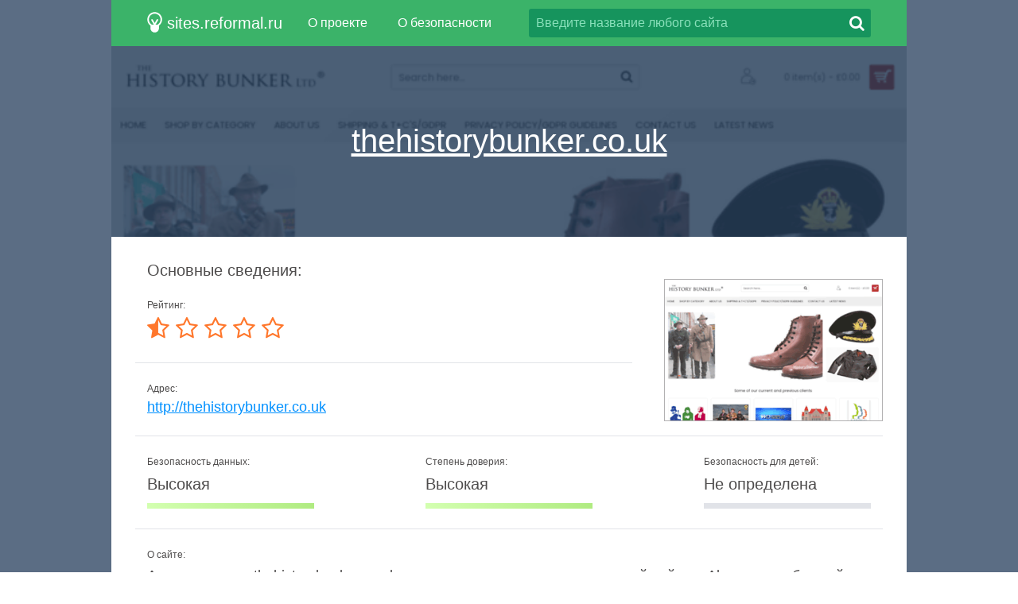

--- FILE ---
content_type: text/html; charset=utf-8
request_url: http://sites.reformal.ru/thehistorybunker.co.uk
body_size: 5060
content:
<!DOCTYPE html>
<html lang="ru">
<head>
	<title>thehistorybunker.co.uk... Robot Challenge Screen. Реформал.</title>
	<link rel="canonical" href="http://sites.reformal.ru/thehistorybunker.co.uk" />	<meta http-equiv="Content-Type" content="text/html; charset=utf-8" />
	<meta name="description" content="Переход на Thehistorybunker. The History Bunker" />
		<link rel="shortcut icon" href="http://reformal.ru/favicon.ico?1.7.6" />
	<script src="//sites-cdn.reformal.ru/js/jquery-2.1.4.min.js"></script>
		<script src="//sites-cdn.reformal.ru/js/ammap/ammap.js"></script>
	<script src="//sites-cdn.reformal.ru/js/ammap/maps/js/worldLow.js"></script>
	<script src="//sites-cdn.reformal.ru/js/ammap/lang/ru.js"></script>
	<script src="//sites-cdn.reformal.ru/js/main.js"></script>
	<link href="//sites-cdn.reformal.ru/css/main.css" media="screen" rel="stylesheet" />
	<link href="//sites-cdn.reformal.ru/css/font-awesome.min.css" media="screen" rel="stylesheet" />
	<!--[if lt IE 9]>
	<script>
		document.createElement('header');
		document.createElement('section');
		document.createElement('footer');
		document.createElement('nav');
		document.createElement('article');
		document.createElement('aside');
	</script>
	<![endif]-->
	</head>
<body>
	<header>
	<div class="inner-header-1">
		<div class="inner-header-2">
			<a href="http://sites.reformal.ru/" class="logo">
				<svg xmlns="http://www.w3.org/2000/svg" width="19.438" height="26.375" viewBox="0 0 19.438 26.375"><path fill-rule="evenodd" clip-rule="evenodd" fill="#FFF" d="M19.243 9.72c0-5.248-4.253-9.5-9.5-9.5-5.246 0-9.5 4.252-9.5 9.5 0 3.193 1.582 6.013 4 7.735v3.263c0 3.038 2.463 5.5 5.5 5.5 3.038 0 5.5-2.462 5.5-5.5v-3.263c2.418-1.723 4-4.542 4-7.736zm-17 0c0-4.144 3.358-7.5 7.5-7.5 4.143 0 7.5 3.356 7.5 7.5 0 2.78-1.52 5.204-3.77 6.5h-3.172c.38-.003.75-.18.936-.51l2.887-5.108c.266-.47.063-1.047-.455-1.29-.517-.24-1.15-.055-1.417.415l-2.507 4.437-2.507-4.437c-.267-.47-.9-.655-1.418-.414-.517.242-.72.82-.455 1.29L8.25 15.71c.186.33.554.507.935.51H6.012c-2.25-1.296-3.77-3.72-3.77-6.5z"/></svg>
				<span>sites.reformal.ru</span>
			</a>
						<div id="main-menu" class="wrapper-menu">
				<nav class="main-menu">
					<ul>
						<li><a href="/about">О проекте</a></li>
						<li><a href="/privacy-policy">О безопасности</a></li>
					</ul>
				</nav>
				<form class="search-type-1 search-form" action="/search.php" method="POST">
					<input class="search-query" name="query" type="text" placeholder="Введите название любого сайта" />
					<a href="#" class="btn-search-1 search-btn"><i class="fa fa-search"></i></a>
				</form>
			</div>
		</div>
	</div>
</header>	<article itemscope="itemscope" itemtype="http://schema.org/Article">
		<section class="content">
	<div id="wrapper-screen-site" class="wrapper-screen-site">
		<div class="inner-screen-site">
			<div class="vertical-1">
				<div class="vertical-2">
					<h1>
						<a title="thehistorybunker.co.uk" href="http://sites.reformal.ru/thehistorybunker.co.uk/">
							thehistorybunker.co.uk						</a>
					</h1>
				</div>
			</div>
			<span class="">
				<img src="//sites-cdn.reformal.ru/images-resize/620x343/t/thehistorybunker.co.uk.png" alt="thehistorybunker.co.uk">
			</span>
			<p class="desc-top"></p>
		</div>
	</div>
	<div class="wrapper-part white-cc">
		<div class="inner-part">
							
<div class="title">
	<h2>Основные сведения:</h2>
</div>
<div class="margin-table-1">
	<div class="small-screen-shot">
		<a href="http://sites.reformal.ru/thehistorybunker.co.uk/">
			<img src="//sites-cdn.reformal.ru/images-resize/273x177/t/thehistorybunker.co.uk.png" alt="thehistorybunker.co.uk">
		</a>
	</div>
	<table class="table-type-1">
		<tr>
			<td colspan="3">
				<p class="table-title-1">Рейтинг:</p>
				<div class="stars-rait"><i class="fa fa-star-half-o"></i> <i class="fa fa-star-o"></i> <i class="fa fa-star-o"></i> <i class="fa fa-star-o"></i> <i class="fa fa-star-o"></i> </div>			</td>
		</tr>
		<tr>
			<td colspan="3">
				<p class="table-title-1">Адрес:</p>
				<p class="overflow-text">
					<a title="http://thehistorybunker.co.uk" href="http://sites.reformal.ru/thehistorybunker.co.uk/" class="site-name">
						http://thehistorybunker.co.uk					</a>
				</p>
			</td>
		</tr>

        <tr>
            <td colspan="3">
                <div class="wrapper-status-d">
                    <div class="inner-status-d">
                        <div class="status-d">
                            <p class="title-status-d">Безопасность данных:</p>
                            <div class="line-status">
                                <p>Высокая</p>
                                <div class="line2"></div>
                            </div>
                        </div>
                        <div class="status-d">
                            <p class="title-status-d">Степень доверия:</p>
                            <div class="line-status">
                                <p>Высокая</p>
                                <div class="line2"></div>
                            </div>
                        </div>
                        <div class="status-d">
                            <p class="title-status-d">Безопасность для детей:</p>
                            <div class="line-status">
                                <p>Не определена</p>
                                <div class="line0"></div>
                            </div>
                        </div>
                    </div>
                </div>
            </td>
        </tr>

		<tr>
			<td colspan="3">
				<p class="table-title-1">О сайте:</p>
				<p class="table-desc-1">Анализ данных thehistorybunker.co.uk показал, что у этого домена средний рейтинг Alexa и это обычный ресурс со средним уровнем посещаемости. Лидирующую позицию по доле трафика занимает Великобритания (36,3%).</p>

			</td>
		</tr>
					<tr>
				<td colspan="3">
					<p class="table-title-1">Заголовок:</p>
					<p class="table-desc-1">Robot Challenge Screen</p>
				</td>
			</tr>
							<tr>
				<td colspan="3">
					<p class="table-title-1">Мета-описание:</p>
					<p class="table-desc-1">The History Bunker. Welcome to The History Bunker

We are a long established militaria company based in Leeds, United Ki...</p>
				</td>
			</tr>
				<tr class="w33">
			<td>
				<p class="top-desc-1">
					<a href="/external?url=http%3A%2F%2Fwww.alexa.com%2Fsiteinfo%2Fthehistorybunker.co.uk&forceHttps=0&panel_lang=en" target="_blank">Рейтинг Alexa<i class="fa fa-share-square-o"></i></a>
				</p>
				<p class="top-desc-2">854 054</p>
			</td>
			<td>
				<p class="top-desc-1">
					<a href="/external?url=http%3A%2F%2Fwww.alexa.com%2Fsiteinfo%2Fthehistorybunker.co.uk&forceHttps=0&panel_lang=en" target="_blank">Посетителей в день<i class="fa fa-share-square-o"></i></a>
				</p>
				<p class="top-desc-2">Нет данных</p>
			</td>
			<td>
				<p class="top-desc-1">
					<a href="/external?url=http%3A%2F%2Fwww.alexa.com%2Fsiteinfo%2Fthehistorybunker.co.uk&forceHttps=0&panel_lang=en" target="_blank">Просмотров в день<i class="fa fa-share-square-o"></i></a>
				</p>
				<p class="top-desc-2">Нет данных</p>
			</td>
		</tr>
		<tr class="w33">
						<td>
				<p class="top-desc-1">Статус:</p>
				<p class="top-desc-2"><span class="status-site active">Онлайн</span></p>
			</td>
			<td>
				<p class="top-desc-1">Дата последней проверки:</p>
				<p class="top-desc-2">
					<time class="updated" datetime="2025-11-09T04:10:15+00:00" content="2025-11-09T04:10:15+00:00" itemprop="dateModified">
						9 Ноября 2025					</time>
				</p>
			</td>
		</tr>
	</table>
</div>
					</div>
	</div>
			<div class="wrapper-part green-cc">
			<div class="inner-part">
				<div class="title"><h2>Наиболее популярные страницы домена:</h2></div>
<div class="wrapper-popular-sites">
			<ul>
							<li>
					<a href="http://sites.reformal.ru/thehistorybunker.co.uk/acatalog%252Fcopy_of_WW1_Uniforms.html">The History Bunker Ltd WW1 British Army Uniforms - 1st world war British army tunics and trousers</a>
					<p>WW1 P08 British webbing set
 Price: £215.00 / $335.40
WW1 British P08 waist belt
 Price: £29.99 / $46.78
WW1 British army p08 webbing shoulders straps - 1 x pair
 Price: £24.99 / $38.98
 Price: £94.99...</p>
				</li>
							<li>
					<a href="http://sites.reformal.ru/thehistorybunker.co.uk/acatalog%252FWW1_Australian_Expeditionary_Force_uniforms_-_WW1_ANZAC_Uniforms.html">The History Bunker Ltd WW1 Australian Imperial Force uniforms - WW1 ANZAC Uniforms - WW1 AIF uniforms</a>
					<p>Though not a WW1 uniform, we felt it belonged in the Australian section
The Bushveldt Carbineers were an irregular unit  formed during the 2nd Boer War to fight behind Boer lines, live off the land an...</p>
				</li>
					</ul>
			<ul>
							<li>
					<a href="http://sites.reformal.ru/thehistorybunker.co.uk/">The History Bunker</a>
					<p>The History Bunker</p>
				</li>
					</ul>
	</div>			</div>
		</div>
				<div class="wrapper-part white-cc">
			<div class="inner-part">
				<div class="title">
	<h2>Другие домены этого хостинг-провайдера (Google LLC):</h2>
</div>
<div class="list-type-1">
			<div class="one-row-1">
							<div class="one-obj-1">
					<a href="/blog.penerjemah-bts.com">
						<img src="//sites-cdn.reformal.ru/images-resize/273x177/b/blog.penerjemah-bts.com.png" />
						<span>blog.penerjemah-bts.com</span>
					</a>
				</div>
							<div class="one-obj-1">
					<a href="/google.com">
						<img src="//sites-cdn.reformal.ru/images-resize/273x177/g/google.com.png" />
						<span>google.com</span>
					</a>
				</div>
					</div>
			<div class="one-row-1">
							<div class="one-obj-1">
					<a href="/play.google.com">
						<img src="//sites-cdn.reformal.ru/images-resize/273x177/p/play.google.com.png" />
						<span>play.google.com</span>
					</a>
				</div>
							<div class="one-obj-1">
					<a href="/plus.google.com">
						<img src="//sites-cdn.reformal.ru/images-resize/273x177/p/plus.google.com.png" />
						<span>plus.google.com</span>
					</a>
				</div>
					</div>
			<div class="one-row-1">
							<div class="one-obj-1">
					<a href="/mail.google.com">
						<img src="//sites-cdn.reformal.ru/images-resize/273x177/m/mail.google.com.png" />
						<span>mail.google.com</span>
					</a>
				</div>
							<div class="one-obj-1">
					<a href="/calendar.google.com">
						<img src="//sites-cdn.reformal.ru/images-resize/273x177/c/calendar.google.com.png" />
						<span>calendar.google.com</span>
					</a>
				</div>
					</div>
	</div>
			</div>
		</div>
				<div class="wrapper-part green-cc">
			<div class="inner-part">
				
<div class="title">
	<h2>Географическое распределение аудитории для thehistorybunker.co.uk:</h2>
</div>
<div id="mapdiv" class="map-main"></div>
<div class="table-info-1">
	<table id="audience-table" class="table-type-2">
		<tr>
			<th>Страна</th>
			<th>Доля посетителей</th>
			<th>Рейтинг по стране</th>
		</tr>
					<tr>				<td>Великобритания</td>
				<td>36,3%</td>
				<td>61 868</td>
			</tr>
					<tr>				<td>Швеция</td>
				<td>18,8%</td>
				<td>16 540</td>
			</tr>
					<tr>				<td>Россия</td>
				<td>1,0%</td>
				<td>771 302</td>
			</tr>
			</table>
	</div>

<script type="text/javascript">
	$(document).ready(function() {
		var map = new AmCharts.AmMap();

		map.pathToImages = '//sites-cdn.reformal.ru/js/ammap/images/';
		map.language = 'ru';
		map.dragMap = false;
		map.zoomOnDoubleClick = false;
		map.zoomControl.zoomControlEnabled = false;
		map.zoomControl.panControlEnabled = false;
		map.dataProvider = {
			map: 'worldLow',
			areas: [{"id":"GB","balloonText":"[[title]] c 36.29%"},{"id":"SE","balloonText":"[[title]] c 18.81%"},{"id":"RU","balloonText":"[[title]] c 1.045%"}]		};
		map.areasSettings = {
			autoZoom: false,
			unlistedAreasColor: '#3a4e68',
			color: '#ffffff',
			colorSolid: '#0197bc',
			unlistedAreasOutlineColor: '#000000',
			unlistedAreasOutlineAlpha: 0.5,
		};
		map.write('mapdiv');

		$('#audience-more-details').one('click', function(e) {
			e.preventDefault();

			$('#audience-table').addClass('full-info').find('tr').show();
			$(this).hide();

			map.dataProvider.areas = [{"id":"GB","balloonText":"[[title]] c 36.29%"},{"id":"SE","balloonText":"[[title]] c 18.81%"},{"id":"RU","balloonText":"[[title]] c 1.045%"}];
			map.validateData();

			return false;
		});
	});
</script>			</div>
		</div>
				<div class="wrapper-part white-cc">
			<div class="inner-part">
									<div class="title">
	<h2>Информация о домене:</h2>
</div>
<div class="text-type-1">
	<table class="table-type-3">
					<tr>
				<td>Возраст домена:</td>
				<td><p>19 лет</p></td>
			</tr>
									<tr>
				<td>Регистратор:</td>
				<td>
					<p>Nominet UK</p>
											<p><a href="/external?url=http%3A%2F%2Fwww.nominet.org.uk&forceHttps=0&panel_lang=en">http://www.nominet.org.uk</a></p>
									</td>
			</tr>
				<tr style="display:none">
			<td>WHOIS:</td>
			<td>
				<div class="table-info-2 active">
					<div id="whois-rawdata" class="whois-info" data-hash="WnNlVm5vWWRpb2RsVTZyN3IyRG5haUQ1aFFBYWRjbFFDa1AvT0xPMXBjWVdWbkNIWllqQ1h1d3NHNG4xVmxQcjo6Ne8gf77lG/0wmhV5N631vw==" data-domain="thehistorybunker.co.uk"></div>
					<div class="wrapper-btn">
						<a id="whois-more-details" href="#" class="btn-type-2">Показать WHOIS</a>
					</div>
				</div>
			</td>
		</tr>
	</table>
</div>							</div>
		</div>
					<div class="wrapper-part white-cc">
			<div class="inner-part">
				<div class="title"><h2>Другие домены, которые могут быть вам интересны:</h2></div>
<div class="new-adding">
			<p><a href="/wolizodo.1eko.com">wolizodo.1eko.com</a></p>
			<p><a href="/webmail.stamford.edu">webmail.stamford.edu</a></p>
			<p><a href="/leokobco.com">leokobco.com</a></p>
			<p><a href="/blackjesus.blogs.com">blackjesus.blogs.com</a></p>
			<p><a href="/26barsandaband.com">26barsandaband.com</a></p>
	</div>			</div>
		</div>
	</section>
	</article>
	<footer>
	<div class="inner-footer-1">
		<div class="inner-footer-2">
			<a href="http://sites.reformal.ru/" class="logo">
				<svg xmlns="http://www.w3.org/2000/svg" width="19.438" height="26.375" viewBox="0 0 19.438 26.375"><path fill-rule="evenodd" clip-rule="evenodd" fill="#FFF" d="M19.243 9.72c0-5.248-4.253-9.5-9.5-9.5-5.246 0-9.5 4.252-9.5 9.5 0 3.193 1.582 6.013 4 7.735v3.263c0 3.038 2.463 5.5 5.5 5.5 3.038 0 5.5-2.462 5.5-5.5v-3.263c2.418-1.723 4-4.542 4-7.736zm-17 0c0-4.144 3.358-7.5 7.5-7.5 4.143 0 7.5 3.356 7.5 7.5 0 2.78-1.52 5.204-3.77 6.5h-3.172c.38-.003.75-.18.936-.51l2.887-5.108c.266-.47.063-1.047-.455-1.29-.517-.24-1.15-.055-1.417.415l-2.507 4.437-2.507-4.437c-.267-.47-.9-.655-1.418-.414-.517.242-.72.82-.455 1.29L8.25 15.71c.186.33.554.507.935.51H6.012c-2.25-1.296-3.77-3.72-3.77-6.5z"/></svg>
				<span>sites.reformal.ru</span>
			</a>
			<nav class="main-menu">
				<ul>
					<li><a href="/about">О проекте</a></li>
					<li><a href="/privacy-policy">О безопасности</a></li>
				</ul>
			</nav>
			<form class="search-type-1 search-form" action="/search.php" method="POST">
				<input class="search-query" name="query" type="text" placeholder="Введите название любого сайта" />
				<a href="#" class="btn-search-1 search-btn"><i class="fa fa-search"></i></a>
			</form>
			<p class="copyright">&copy; 2008-2026 <a title="Реформал.ру" href="http://reformal.ru/">Реформал.ру</a>, Все права защищены.</p>
		</div>
	</div>
</footer>
	<script>
(function() {
var loader = new Image();
var code = "4629";
loader.src = "/statistics?id=" + code + "&r=" + Math.round(100000 * Math.random());
})();
</script><script>
(function() {
var loader = new Image();
var code = "5893";
loader.src = "/statistics?id=" + code + "&r=" + Math.round(100000 * Math.random());
})();
</script>
	<script>
	(function(i,s,o,g,r,a,m){i['GoogleAnalyticsObject']=r;i[r]=i[r]||function(){
		(i[r].q=i[r].q||[]).push(arguments)},i[r].l=1*new Date();a=s.createElement(o),
			m=s.getElementsByTagName(o)[0];a.async=1;a.src=g;m.parentNode.insertBefore(a,m)
	})(window,document,'script','//www.google-analytics.com/analytics.js','ga');

	ga('create', 'UA-71974904-1', 'auto');
	ga('send', 'pageview');

</script>	<script type="text/javascript">
	var yaParams = {};
	yaParams.urltype = 'domain';
	yaParams.type = 'desktop';

			yaParams['isShowAds'] = '1';
	</script>

<script src="/export/yandex_JS"></script>
	</body>
</html>
